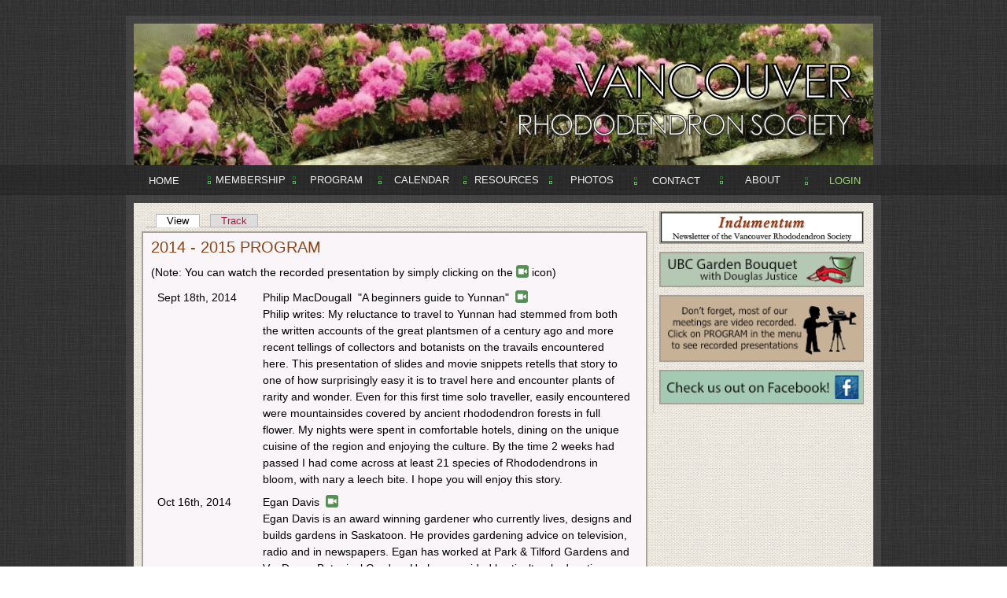

--- FILE ---
content_type: text/html; charset=utf-8
request_url: https://www.rhodovanbc.org/node/12
body_size: 6285
content:

<!DOCTYPE html>
<html lang="en" dir="ltr">
<head>
  <meta http-equiv="Content-Type" content="text/html; charset=utf-8" />
<meta name="Generator" content="Drupal 7 (http://drupal.org)" />
<link rel="canonical" href="/node/12" />
<link rel="shortlink" href="/node/12" />
<link rel="shortcut icon" href="https://www.rhodovanbc.org/misc/favicon.ico" type="image/vnd.microsoft.icon" />
  <title>Vancouver Rhododendron Society</title>  
  <style type="text/css" media="all">
@import url("https://www.rhodovanbc.org/modules/system/system.base.css?raodlb");
@import url("https://www.rhodovanbc.org/modules/system/system.menus.css?raodlb");
@import url("https://www.rhodovanbc.org/modules/system/system.messages.css?raodlb");
@import url("https://www.rhodovanbc.org/modules/system/system.theme.css?raodlb");
</style>
<style type="text/css" media="all">
@import url("https://www.rhodovanbc.org/misc/ui/jquery.ui.core.css?raodlb");
@import url("https://www.rhodovanbc.org/misc/ui/jquery.ui.theme.css?raodlb");
</style>
<style type="text/css" media="all">
@import url("https://www.rhodovanbc.org/sites/all/modules/colorbox_node/colorbox_node.css?raodlb");
@import url("https://www.rhodovanbc.org/modules/comment/comment.css?raodlb");
@import url("https://www.rhodovanbc.org/sites/all/modules/date/date_repeat_field/date_repeat_field.css?raodlb");
@import url("https://www.rhodovanbc.org/modules/field/theme/field.css?raodlb");
@import url("https://www.rhodovanbc.org/modules/node/node.css?raodlb");
@import url("https://www.rhodovanbc.org/modules/search/search.css?raodlb");
@import url("https://www.rhodovanbc.org/modules/user/user.css?raodlb");
@import url("https://www.rhodovanbc.org/modules/forum/forum.css?raodlb");
@import url("https://www.rhodovanbc.org/sites/all/modules/views/css/views.css?raodlb");
@import url("https://www.rhodovanbc.org/sites/all/modules/ckeditor/css/ckeditor.css?raodlb");
@import url("https://www.rhodovanbc.org/sites/all/modules/media/modules/media_wysiwyg/css/media_wysiwyg.base.css?raodlb");
</style>
<style type="text/css" media="all">
@import url("https://www.rhodovanbc.org/sites/all/modules/colorbox/styles/default/colorbox_style.css?raodlb");
@import url("https://www.rhodovanbc.org/sites/all/modules/ctools/css/ctools.css?raodlb");
@import url("https://www.rhodovanbc.org/sites/all/modules/ctools/css/modal.css?raodlb");
@import url("https://www.rhodovanbc.org/sites/all/modules/modal_forms/css/modal_forms_popup.css?raodlb");
@import url("https://www.rhodovanbc.org/sites/all/modules/panels/css/panels.css?raodlb");
@import url("https://www.rhodovanbc.org/sites/all/modules/panels/plugins/layouts/onecol/onecol.css?raodlb");
@import url("https://www.rhodovanbc.org/sites/all/libraries/superfish/css/superfish.css?raodlb");
@import url("https://www.rhodovanbc.org/sites/all/libraries/superfish/css/superfish-smallscreen.css?raodlb");
</style>
<style type="text/css" media="all">
@import url("https://www.rhodovanbc.org/themes/omega/alpha/css/alpha-reset.css?raodlb");
@import url("https://www.rhodovanbc.org/themes/omega/alpha/css/alpha-mobile.css?raodlb");
@import url("https://www.rhodovanbc.org/themes/omega/alpha/css/alpha-alpha.css?raodlb");
@import url("https://www.rhodovanbc.org/themes/omega/omega/css/formalize.css?raodlb");
@import url("https://www.rhodovanbc.org/themes/omega/omega/css/omega-text.css?raodlb");
@import url("https://www.rhodovanbc.org/themes/omega/omega/css/omega-branding.css?raodlb");
@import url("https://www.rhodovanbc.org/themes/omega/omega/css/omega-menu.css?raodlb");
@import url("https://www.rhodovanbc.org/themes/omega/omega/css/omega-forms.css?raodlb");
@import url("https://www.rhodovanbc.org/themes/omega/omega/css/omega-visuals.css?raodlb");
@import url("https://www.rhodovanbc.org/themes/vrs_1_0/css/global.css?raodlb");
</style>
<style type="text/css" media="all">
@import url("https://www.rhodovanbc.org/themes/vrs_1_0/css/vrs-1-0-alpha-default.css?raodlb");
@import url("https://www.rhodovanbc.org/themes/vrs_1_0/css/vrs-1-0-alpha-default-normal.css?raodlb");
@import url("https://www.rhodovanbc.org/themes/omega/alpha/css/grid/alpha_default/normal/alpha-default-normal-24.css?raodlb");
</style>
  <script type="text/javascript" src="https://www.rhodovanbc.org/misc/jquery.js?v=1.4.4"></script>
<script type="text/javascript" src="https://www.rhodovanbc.org/misc/jquery-extend-3.4.0.js?v=1.4.4"></script>
<script type="text/javascript" src="https://www.rhodovanbc.org/misc/jquery-html-prefilter-3.5.0-backport.js?v=1.4.4"></script>
<script type="text/javascript" src="https://www.rhodovanbc.org/misc/jquery.once.js?v=1.2"></script>
<script type="text/javascript" src="https://www.rhodovanbc.org/misc/drupal.js?raodlb"></script>
<script type="text/javascript" src="https://www.rhodovanbc.org/misc/ui/jquery.ui.core.min.js?v=1.8.7"></script>
<script type="text/javascript" src="https://www.rhodovanbc.org/misc/jquery.cookie.js?v=1.0"></script>
<script type="text/javascript" src="https://www.rhodovanbc.org/misc/jquery.form.js?v=2.52"></script>
<script type="text/javascript" src="https://www.rhodovanbc.org/misc/ajax.js?v=7.89"></script>
<script type="text/javascript" src="https://www.rhodovanbc.org/sites/all/modules/admin_menu/admin_devel/admin_devel.js?raodlb"></script>
<script type="text/javascript" src="https://www.rhodovanbc.org/sites/all/libraries/colorbox/jquery.colorbox-min.js?raodlb"></script>
<script type="text/javascript" src="https://www.rhodovanbc.org/sites/all/modules/colorbox/js/colorbox.js?raodlb"></script>
<script type="text/javascript" src="https://www.rhodovanbc.org/sites/all/modules/colorbox/styles/default/colorbox_style.js?raodlb"></script>
<script type="text/javascript" src="https://www.rhodovanbc.org/sites/all/modules/colorbox/js/colorbox_load.js?raodlb"></script>
<script type="text/javascript" src="https://www.rhodovanbc.org/misc/progress.js?v=7.89"></script>
<script type="text/javascript" src="https://www.rhodovanbc.org/sites/all/modules/ctools/js/modal.js?raodlb"></script>
<script type="text/javascript" src="https://www.rhodovanbc.org/sites/all/modules/modal_forms/js/modal_forms_popup.js?raodlb"></script>
<script type="text/javascript" src="https://www.rhodovanbc.org/sites/all/modules/colorbox_node/colorbox_node.js?raodlb"></script>
<script type="text/javascript" src="https://www.rhodovanbc.org/sites/all/libraries/superfish/jquery.hoverIntent.minified.js?raodlb"></script>
<script type="text/javascript" src="https://www.rhodovanbc.org/sites/all/libraries/superfish/sfsmallscreen.js?raodlb"></script>
<script type="text/javascript" src="https://www.rhodovanbc.org/sites/all/libraries/superfish/supposition.js?raodlb"></script>
<script type="text/javascript" src="https://www.rhodovanbc.org/sites/all/libraries/superfish/superfish.js?raodlb"></script>
<script type="text/javascript" src="https://www.rhodovanbc.org/sites/all/libraries/superfish/supersubs.js?raodlb"></script>
<script type="text/javascript" src="https://www.rhodovanbc.org/sites/all/modules/superfish/superfish.js?raodlb"></script>
<script type="text/javascript" src="https://www.rhodovanbc.org/themes/omega/omega/js/jquery.formalize.js?raodlb"></script>
<script type="text/javascript" src="https://www.rhodovanbc.org/themes/omega/omega/js/omega-mediaqueries.js?raodlb"></script>
<script type="text/javascript">
<!--//--><![CDATA[//><!--
jQuery.extend(Drupal.settings, {"basePath":"\/","pathPrefix":"","setHasJsCookie":0,"ajaxPageState":{"theme":"vrs_1_0","theme_token":"OYz7UXv_GPn_rH_Ibbr1MQ9ITJYsLLEpftQJlPkqpkQ","js":{"misc\/jquery.js":1,"misc\/jquery-extend-3.4.0.js":1,"misc\/jquery-html-prefilter-3.5.0-backport.js":1,"misc\/jquery.once.js":1,"misc\/drupal.js":1,"misc\/ui\/jquery.ui.core.min.js":1,"misc\/jquery.cookie.js":1,"misc\/jquery.form.js":1,"misc\/ajax.js":1,"sites\/all\/modules\/admin_menu\/admin_devel\/admin_devel.js":1,"sites\/all\/libraries\/colorbox\/jquery.colorbox-min.js":1,"sites\/all\/modules\/colorbox\/js\/colorbox.js":1,"sites\/all\/modules\/colorbox\/styles\/default\/colorbox_style.js":1,"sites\/all\/modules\/colorbox\/js\/colorbox_load.js":1,"misc\/progress.js":1,"sites\/all\/modules\/ctools\/js\/modal.js":1,"sites\/all\/modules\/modal_forms\/js\/modal_forms_popup.js":1,"sites\/all\/modules\/colorbox_node\/colorbox_node.js":1,"sites\/all\/libraries\/superfish\/jquery.hoverIntent.minified.js":1,"sites\/all\/libraries\/superfish\/sfsmallscreen.js":1,"sites\/all\/libraries\/superfish\/supposition.js":1,"sites\/all\/libraries\/superfish\/superfish.js":1,"sites\/all\/libraries\/superfish\/supersubs.js":1,"sites\/all\/modules\/superfish\/superfish.js":1,"themes\/omega\/omega\/js\/jquery.formalize.js":1,"themes\/omega\/omega\/js\/omega-mediaqueries.js":1},"css":{"modules\/system\/system.base.css":1,"modules\/system\/system.menus.css":1,"modules\/system\/system.messages.css":1,"modules\/system\/system.theme.css":1,"misc\/ui\/jquery.ui.core.css":1,"misc\/ui\/jquery.ui.theme.css":1,"sites\/all\/modules\/colorbox_node\/colorbox_node.css":1,"modules\/comment\/comment.css":1,"sites\/all\/modules\/date\/date_repeat_field\/date_repeat_field.css":1,"modules\/field\/theme\/field.css":1,"modules\/node\/node.css":1,"modules\/search\/search.css":1,"modules\/user\/user.css":1,"modules\/forum\/forum.css":1,"sites\/all\/modules\/views\/css\/views.css":1,"sites\/all\/modules\/ckeditor\/css\/ckeditor.css":1,"sites\/all\/modules\/media\/modules\/media_wysiwyg\/css\/media_wysiwyg.base.css":1,"sites\/all\/modules\/colorbox\/styles\/default\/colorbox_style.css":1,"sites\/all\/modules\/ctools\/css\/ctools.css":1,"sites\/all\/modules\/ctools\/css\/modal.css":1,"sites\/all\/modules\/modal_forms\/css\/modal_forms_popup.css":1,"sites\/all\/modules\/panels\/css\/panels.css":1,"sites\/all\/modules\/panels\/plugins\/layouts\/onecol\/onecol.css":1,"sites\/all\/libraries\/superfish\/css\/superfish.css":1,"sites\/all\/libraries\/superfish\/css\/superfish-smallscreen.css":1,"themes\/omega\/alpha\/css\/alpha-reset.css":1,"themes\/omega\/alpha\/css\/alpha-mobile.css":1,"themes\/omega\/alpha\/css\/alpha-alpha.css":1,"themes\/omega\/omega\/css\/formalize.css":1,"themes\/omega\/omega\/css\/omega-text.css":1,"themes\/omega\/omega\/css\/omega-branding.css":1,"themes\/omega\/omega\/css\/omega-menu.css":1,"themes\/omega\/omega\/css\/omega-forms.css":1,"themes\/omega\/omega\/css\/omega-visuals.css":1,"themes\/vrs_1_0\/css\/global.css":1,"normal::themes\/vrs_1_0\/css\/vrs-1-0-alpha-default.css":1,"normal::themes\/vrs_1_0\/css\/vrs-1-0-alpha-default-normal.css":1,"themes\/omega\/alpha\/css\/grid\/alpha_default\/normal\/alpha-default-normal-24.css":1}},"colorbox":{"opacity":"0.85","current":"{current} of {total}","previous":"\u00ab Prev","next":"Next \u00bb","close":"Close","maxWidth":"98%","maxHeight":"98%","fixed":true,"mobiledetect":true,"mobiledevicewidth":"480px","file_public_path":"\/sites\/default\/files","specificPagesDefaultValue":"admin*\nimagebrowser*\nimg_assist*\nimce*\nnode\/add\/*\nnode\/*\/edit\nprint\/*\nprintpdf\/*\nsystem\/ajax\nsystem\/ajax\/*"},"CToolsModal":{"loadingText":"Loading...","closeText":"Close Window","closeImage":"\u003Cimg src=\u0022https:\/\/www.rhodovanbc.org\/sites\/all\/modules\/ctools\/images\/icon-close-window.png\u0022 alt=\u0022Close window\u0022 title=\u0022Close window\u0022 \/\u003E","throbber":"\u003Cimg src=\u0022https:\/\/www.rhodovanbc.org\/sites\/all\/modules\/ctools\/images\/throbber.gif\u0022 alt=\u0022Loading\u0022 title=\u0022Loading...\u0022 \/\u003E"},"modal-popup-small":{"modalSize":{"type":"fixed","width":300,"height":300},"modalOptions":{"opacity":0.85,"background":"#000"},"animation":"fadeIn","modalTheme":"ModalFormsPopup","throbber":"\u003Cimg src=\u0022https:\/\/www.rhodovanbc.org\/sites\/all\/modules\/modal_forms\/images\/loading_animation.gif\u0022 alt=\u0022Loading...\u0022 title=\u0022Loading\u0022 \/\u003E","closeText":"Close"},"modal-popup-medium":{"modalSize":{"type":"fixed","width":550,"height":450},"modalOptions":{"opacity":0.85,"background":"#000"},"animation":"fadeIn","modalTheme":"ModalFormsPopup","throbber":"\u003Cimg src=\u0022https:\/\/www.rhodovanbc.org\/sites\/all\/modules\/modal_forms\/images\/loading_animation.gif\u0022 alt=\u0022Loading...\u0022 title=\u0022Loading\u0022 \/\u003E","closeText":"Close"},"modal-popup-large":{"modalSize":{"type":"scale","width":0.8,"height":0.8},"modalOptions":{"opacity":0.85,"background":"#000"},"animation":"fadeIn","modalTheme":"ModalFormsPopup","throbber":"\u003Cimg src=\u0022https:\/\/www.rhodovanbc.org\/sites\/all\/modules\/modal_forms\/images\/loading_animation.gif\u0022 alt=\u0022Loading...\u0022 title=\u0022Loading\u0022 \/\u003E","closeText":"Close"},"superfish":{"1":{"id":"1","sf":{"animation":{"opacity":"show"},"speed":"fast","autoArrows":false,"dropShadows":false},"plugins":{"smallscreen":{"mode":"window_width","breakpointUnit":"px","title":"Main menu"},"supposition":true,"supersubs":true}}},"colorbox_node":{"width":"600px","height":"600px"},"omega":{"layouts":{"primary":"normal","order":["narrow","normal","wide"],"queries":{"narrow":"all and (min-width: 740px) and (min-device-width: 740px), (max-device-width: 800px) and (min-width: 740px) and (orientation:landscape)","normal":"all and (min-width: 980px) and (min-device-width: 980px), all and (max-device-width: 1024px) and (min-width: 1024px) and (orientation:landscape)","wide":"all and (min-width: 1220px)"}}}});
//--><!]]>
</script>
  <!--[if lt IE 9]><script src="http://html5shiv.googlecode.com/svn/trunk/html5.js"></script><![endif]-->
</head>
<body class="html not-front not-logged-in page-node page-node- page-node-12 node-type-basic-page context-node">
  <div id="skip-link">
    <a href="#main-content" class="element-invisible element-focusable">Skip to main content</a>
  </div>
    <div class="page clearfix" id="page">
      <header id="section-header" class="section section-header">
  <div id="zone-branding-wrapper" class="zone-wrapper zone-branding-wrapper clearfix">  
  <div id="zone-branding" class="zone zone-branding clearfix container-24">
    <div class="grid-24 region region-branding" id="region-branding">
  <div class="region-inner region-branding-inner">
        <div class="block block-block block-1 block-block-1 odd block-without-title" id="block-block-1">
  <div class="block-inner clearfix">
                
    <div class="content clearfix">
      <p><img alt="" src="http://rhodovanbc.org/sites/default/files/static-images/vrs-header.png" /></p>
    </div>
  </div>
</div>  </div>
</div>  </div>
</div><div id="zone-menu-wrapper" class="zone-wrapper zone-menu-wrapper clearfix">  
  <div id="zone-menu" class="zone zone-menu clearfix container-24">
    <div class="grid-24 region region-menu" id="region-menu">
  <div class="region-inner region-menu-inner">
        <div class="block block-superfish block-1 block-superfish-1 odd block-without-title" id="block-superfish-1">
  <div class="block-inner clearfix">
                
    <div class="content clearfix">
      <ul  id="superfish-1" class="menu sf-menu sf-main-menu sf-horizontal sf-style-none top-menu"><li id="menu-219-1" class="first sf-item-1 sf-depth-1 sf-no-children"><a href="/" title="" class="sf-depth-1">HOME</a></li><li id="menu-578-1" class="middle sf-item-2 sf-depth-1 menuparent"><span title="" class="sf-depth-1 menuparent nolink" tabindex="0">MEMBERSHIP</span><ul><li id="menu-736-1" class="first sf-item-1 sf-depth-2 sf-no-children"><a href="/node/193" class="sf-depth-2">MEETINGS</a></li><li id="menu-621-1" class="last sf-item-2 sf-depth-2 sf-no-children"><a href="/node/23" class="sf-depth-2">JOIN</a></li></ul></li><li id="menu-579-1" class="active-trail middle sf-item-3 sf-depth-1 menuparent"><span title="" class="sf-depth-1 menuparent nolink" tabindex="0">PROGRAM</span><ul><li id="menu-881-1" class="first sf-item-1 sf-depth-2 sf-no-children"><a href="/node/197" class="sf-depth-2">2022-2023</a></li><li id="menu-735-1" class="middle sf-item-2 sf-depth-2 sf-no-children"><a href="/node/192" class="sf-depth-2">2021-2022</a></li><li id="menu-668-1" class="middle sf-item-3 sf-depth-2 sf-no-children"><a href="/node/188" class="sf-depth-2">2019-2020</a></li><li id="menu-592-1" class="middle sf-item-4 sf-depth-2 sf-no-children"><a href="/node/1" class="sf-depth-2">2018-2019</a></li><li id="menu-599-1" class="middle sf-item-5 sf-depth-2 sf-no-children"><a href="/node/2" class="sf-depth-2">2017-2018</a></li><li id="menu-600-1" class="middle sf-item-6 sf-depth-2 sf-no-children"><a href="/node/3" class="sf-depth-2">2016-2017</a></li><li id="menu-601-1" class="middle sf-item-7 sf-depth-2 sf-no-children"><a href="/node/4" class="sf-depth-2">2015-2016</a></li><li id="menu-609-1" class="active-trail middle sf-item-8 sf-depth-2 sf-no-children"><a href="/node/12" class="sf-depth-2 active">2014-2015</a></li><li id="menu-602-1" class="middle sf-item-9 sf-depth-2 sf-no-children"><a href="/node/5" class="sf-depth-2">2013-2014</a></li><li id="menu-603-1" class="middle sf-item-10 sf-depth-2 sf-no-children"><a href="/node/6" class="sf-depth-2">2012-2013</a></li><li id="menu-604-1" class="middle sf-item-11 sf-depth-2 sf-no-children"><a href="/node/7" class="sf-depth-2">2011-2012</a></li><li id="menu-605-1" class="middle sf-item-12 sf-depth-2 sf-no-children"><a href="/node/8" class="sf-depth-2">2010-2011</a></li><li id="menu-606-1" class="middle sf-item-13 sf-depth-2 sf-no-children"><a href="/node/9" class="sf-depth-2">2009-2010</a></li><li id="menu-607-1" class="middle sf-item-14 sf-depth-2 sf-no-children"><a href="/node/10" class="sf-depth-2">2008-2009</a></li><li id="menu-608-1" class="middle sf-item-15 sf-depth-2 sf-no-children"><a href="/node/11" class="sf-depth-2">2007-2008</a></li><li id="menu-610-1" class="middle sf-item-16 sf-depth-2 sf-no-children"><a href="/node/13" class="sf-depth-2">2006-2007</a></li><li id="menu-611-1" class="middle sf-item-17 sf-depth-2 sf-no-children"><a href="/node/14" class="sf-depth-2">2005-2006</a></li><li id="menu-612-1" class="middle sf-item-18 sf-depth-2 sf-no-children"><a href="/node/15" class="sf-depth-2">2004-2005</a></li><li id="menu-613-1" class="middle sf-item-19 sf-depth-2 sf-no-children"><a href="/node/16" class="sf-depth-2">2003-2004</a></li><li id="menu-614-1" class="middle sf-item-20 sf-depth-2 sf-no-children"><a href="/node/17" class="sf-depth-2">2002-2003</a></li><li id="menu-615-1" class="middle sf-item-21 sf-depth-2 sf-no-children"><a href="/node/18" class="sf-depth-2">2001-2002</a></li><li id="menu-616-1" class="middle sf-item-22 sf-depth-2 sf-no-children"><a href="/node/19" class="sf-depth-2">2000-2001</a></li><li id="menu-617-1" class="middle sf-item-23 sf-depth-2 sf-no-children"><a href="/node/20" class="sf-depth-2">1999-2000</a></li><li id="menu-618-1" class="last sf-item-24 sf-depth-2 sf-no-children"><a href="/node/21" class="sf-depth-2">1999 and Prior</a></li></ul></li><li id="menu-580-1" class="middle sf-item-4 sf-depth-1 menuparent"><span title="" class="sf-depth-1 menuparent nolink" tabindex="0">CALENDAR</span><ul><li id="menu-738-1" class="first sf-item-1 sf-depth-2 sf-no-children"><a href="/node/195" class="sf-depth-2">RBSG ORDER</a></li><li id="menu-737-1" class="last sf-item-2 sf-depth-2 sf-no-children"><a href="/node/194" class="sf-depth-2">SHOW &amp; SALE</a></li></ul></li><li id="menu-581-1" class="middle sf-item-5 sf-depth-1 menuparent"><span title="" class="sf-depth-1 menuparent nolink" tabindex="0">RESOURCES</span><ul><li id="menu-880-1" class="first sf-item-1 sf-depth-2 sf-no-children"><a href="/node/196" class="sf-depth-2">BLOOMING</a></li><li id="menu-656-1" class="middle sf-item-2 sf-depth-2 sf-no-children"><a href="/node/32" class="sf-depth-2">GROWING</a></li><li id="menu-667-1" class="middle sf-item-3 sf-depth-2 sf-no-children"><a href="/web-links" title="" class="sf-depth-2">LINKS</a></li><li id="menu-658-1" class="middle sf-item-4 sf-depth-2 sf-no-children"><a href="/node/34" class="sf-depth-2">SOCIETIES</a></li><li id="menu-641-1" class="last sf-item-5 sf-depth-2 sf-no-children"><a href="/node/28" class="sf-depth-2">POEMS</a></li></ul></li><li id="menu-582-1" class="middle sf-item-6 sf-depth-1 menuparent"><span title="" class="sf-depth-1 menuparent nolink" tabindex="0">PHOTOS</span><ul><li id="menu-1079-1" class="firstandlast sf-item-1 sf-depth-2 sf-no-children"><a href="/rhodo-pics" title="" class="sf-depth-2">MEMBERS</a></li></ul></li><li id="menu-642-1" class="middle sf-item-7 sf-depth-1 sf-no-children"><a href="/node/29" class="sf-depth-1">CONTACT</a></li><li id="menu-584-1" class="middle sf-item-8 sf-depth-1 menuparent"><span title="" class="sf-depth-1 menuparent nolink" tabindex="0">ABOUT</span><ul><li id="menu-643-1" class="first sf-item-1 sf-depth-2 sf-no-children"><a href="/node/30" class="sf-depth-2">EXECUTIVE</a></li><li id="menu-644-1" class="last sf-item-2 sf-depth-2 sf-no-children"><a href="/node/31" class="sf-depth-2">HISTORY</a></li></ul></li><li id="menu-619-1" class="last sf-item-9 sf-depth-1 sf-no-children"><a href="/user/login?current=node/12" title="" class="sf-depth-1">LOGIN</a></li></ul>    </div>
  </div>
</div>  </div>
</div>
  </div>
</div></header>    
      <section id="section-content" class="section section-content">
  <div id="zone-content-wrapper" class="zone-wrapper zone-content-wrapper clearfix">  
  <div id="zone-content" class="zone zone-content clearfix container-24">    
        
        <div class="grid-17 region region-content" id="region-content">
  <div class="region-inner region-content-inner">
    <a id="main-content"></a>
                <div class="tabs clearfix"><h2 class="element-invisible">Primary tabs</h2><ul class="tabs primary clearfix"><li class="active"><a href="/node/12" class="active">View<span class="element-invisible">(active tab)</span></a></li><li><a href="/node/12/track">Track</a></li></ul></div>        <div class="block block-system block-main block-system-main odd block-without-title" id="block-system-main">
  <div class="block-inner clearfix">
                
    <div class="content clearfix">
      <div class="panel-display panel-1col clearfix" >
  <div class="panel-panel panel-col">
    <div><div class="panel-pane pane-views pane-basic-page-view"   class="panel-pane pane-views pane-basic-page-view">
  
      
  
  <div class="pane-content">
    <div class="view view-basic-page-view view-id-basic_page_view view-display-id-default view-dom-id-7dbc919a2722c23ff04e2db3dafad16e">
        
  
  
      <div class="view-content">
        <div class="views-row views-row-1 views-row-odd views-row-first views-row-last">
      
  <div class="views-field views-field-nothing">        <span class="field-content"><div class="content-view">
<div class="content-body">
<p><span style="color:#8B4513; font-family:lucida sans unicode,lucida grande,sans-serif; font-size:20px">2014 - 2015 PROGRAM</span></p>
<p>(Note: You can watch the recorded presentation by simply clicking on the <img alt="" src="http://rhodovanbc.org/sites/default/files/static-images/video.png" style="padding-bottom:4px" /> icon)</p>
<table border="0" cellpadding="0" cellspacing="0" class="node-table-nohover" style="margin-left:auto; margin-right:auto; text-align:left">
<tbody>
<tr>
<td style="vertical-align:top; width:118px">Sept 18th, 2014</td>
<td>Philip MacDougall  "A beginners guide to Yunnan"  <a href="https://drive.google.com/file/d/0B0GdgMlLoJwnNzN1SUlMbUJkYm8/preview" target="_blank"><img alt="" src="http://rhodovanbc.org/sites/default/files/static-images/video.png" style="padding-bottom:4px" /></a> <br />
			Philip writes: My reluctance to travel to Yunnan had stemmed from both the written accounts of the great plantsmen of a century ago and more recent tellings of collectors and botanists on the travails encountered here. This presentation of slides and movie snippets retells that story to one of how surprisingly easy it is to travel here and encounter plants of rarity and wonder. Even for this first time solo traveller, easily encountered were mountainsides covered by ancient rhododendron forests in full flower. My nights were spent in comfortable hotels, dining on the unique cuisine of the region and enjoying the culture. By the time 2 weeks had passed I had come across at least 21 species of Rhododendrons in bloom, with nary a leech bite. I hope you will enjoy this story.  </td>
</tr>
<tr>
<td style="vertical-align:top; width:118px">Oct 16th, 2014</td>
<td>Egan Davis  <a href="https://drive.google.com/file/d/0B0GdgMlLoJwnbXFrcG9ITE5hbG8/preview" target="_blank"><img alt="" src="http://rhodovanbc.org/sites/default/files/static-images/video.png" style="padding-bottom:4px" /></a> <br />
			Egan Davis is an award winning gardener who currently lives, designs and builds gardens in Saskatoon. He provides gardening advice on television, radio and in newspapers. Egan has worked at Park &amp; Tilford Gardens and VanDusen Botanical Garden. He has provided horticultural education teaching classes at VanDusen Botanical Garden, the Master Gardener Program and UBC's Landscape Architecture Program. Egan is an award winning horticulturist who believes that gardening is a wonderful activity that should be exercised simply and cleanly by embracing the beautiful processes in nature.</td>
</tr>
<tr>
<td style="vertical-align:top; width:118px">Nov 20th, 2014</td>
<td>Mike Stewart  <a href="http://player.vimeo.com/video/125300768" target="_blank"><img alt="" src="http://rhodovanbc.org/sites/default/files/static-images/video.png" style="padding-bottom:4px" /></a><br />
			Mike is the President, Executive Committee, the Rhododendron Species Foundation, past president, American Rhododendron Society, and the owner with his wife, Maria, of Dover Nursery at Sandy, Oregon, North America’s largest rhododendron and azalea nursery.</td>
</tr>
<tr>
<td style="vertical-align:top; width:118px">Jan 15th, 2015</td>
<td>AGM and members’ slides</td>
</tr>
<tr>
<td style="vertical-align:top; width:118px">Feb 19th, 2015</td>
<td>Steve Hootman of the Rhododendron Species Botanical Garden</td>
</tr>
<tr>
<td style="vertical-align:top; width:118px">Mar 19th, 2015</td>
<td>Harold Fearing of Fearing Farms</td>
</tr>
<tr>
<td style="vertical-align:top; width:118px">May 1st, 2015</td>
<td><strong>Ken Cox and Hartwig Schepker</strong> (director of Bremen Rhododendron Park, the largest collection of Rhododendrons in Europe outside the UK) on <strong>Plant Hunting in Arunachal Pradesh. </strong>Ken &amp; Hartwig have made a total of 7 expeditions to this amazing part of India on the Tibet border, including one expedition together. Both will present their own stories and amazing pictures of triumph, disaster and danger. Ken will describe the discovery of a new rhododendron species <em>R. titapuriense</em> while Hartwig will cover his trip from hell as well as his successes.</td>
</tr>
<tr>
<td style="vertical-align:top; width:118px">May 2nd, 2015</td>
<td>VRS annual show and sale, Park &amp; Tilford Gardens, North Vancouver, B.C. from 10am to 3pm</td>
</tr>
<tr>
<td style="vertical-align:top; width:118px">May 21st, 2015</td>
<td>Walk in the park - This event has been cancelled for this year due to scheduling conflicts.</td>
</tr>
<tr>
<td style="vertical-align:top; width:118px">Jun 14th, 2015</td>
<td>Picnic - The picnic will be at Judy William’s beautiful garden.</td>
</tr>
</tbody>
</table>
<p> </p>

</div>
<div id="clearboth"></div>
</div>
</span>  </div>  </div>
    </div>
  
  
  
  
  
  
</div>  </div>

  
  </div>
</div>
  </div>
</div>
    </div>
  </div>
</div>      </div>
</div><aside class="grid-7 region region-sidebar-second" id="region-sidebar-second">
  <div class="region-inner region-sidebar-second-inner">
    <div class="block block-block block-2 block-block-2 odd block-without-title" id="block-block-2">
  <div class="block-inner clearfix">
                
    <div class="content clearfix">
      <p><a href="http://rhodovanbc.org/ind"><img alt="" src="http://rhodovanbc.org/sites/default/files/static-images/indumentum.png" style="width:257px" /></a></p>
    </div>
  </div>
</div><div class="block block-block block-4 block-block-4 even block-without-title" id="block-block-4">
  <div class="block-inner clearfix">
                
    <div class="content clearfix">
      <p><a href="http://rhodovanbc.org/bouquets"><img alt="" src="http://rhodovanbc.org/sites/default/files/static-images/doug_bouquet.png" style="border-style:solid; border-width:0px; margin:0px; padding:0px; width:257px" /></a></p>
    </div>
  </div>
</div><div class="block block-block block-6 block-block-6 odd block-without-title" id="block-block-6">
  <div class="block-inner clearfix">
                
    <div class="content clearfix">
      <p><img alt="" src="http://rhodovanbc.org/sites/default/files/static-images/video-reminder.png" style="border-style:solid; border-width:0px; height:81px; margin:0px; padding:0px; width:257px" /></p>
    </div>
  </div>
</div><div class="block block-block block-7 block-block-7 even block-without-title" id="block-block-7">
  <div class="block-inner clearfix">
                
    <div class="content clearfix">
      <p><a href="https://www.facebook.com/VancouverRhodo/" target="_blank"><img alt="" src="http://rhodovanbc.org/sites/default/files/static-images/vrs-facebook.png" style="border-style:solid; border-width:0px; margin:0px; padding:0px; width:257px" /></a></p>
    </div>
  </div>
</div>  </div>
</aside>  </div>
</div></section>    
  
  </div>  <div class="region region-page-bottom" id="region-page-bottom">
  <div class="region-inner region-page-bottom-inner">
      </div>
</div></body>
</html>

--- FILE ---
content_type: text/css
request_url: https://www.rhodovanbc.org/misc/ui/jquery.ui.theme.css?raodlb
body_size: 2665
content:

/*
 * jQuery UI CSS Framework 1.8.7
 *
 * Copyright 2010, AUTHORS.txt (http://jqueryui.com/about)
 * Dual licensed under the MIT or GPL Version 2 licenses.
 * http://jquery.org/license
 *
 * http://docs.jquery.com/UI/Theming/API
 *
 * To view and modify this theme, visit http://jqueryui.com/themeroller/
 */


/* Component containers
----------------------------------*/
.ui-widget { font-family: Verdana,Arial,sans-serif/*{ffDefault}*/; font-size: 1.1em/*{fsDefault}*/; }
.ui-widget .ui-widget { font-size: 1em; }
.ui-widget input, .ui-widget select, .ui-widget textarea, .ui-widget button { font-family: Verdana,Arial,sans-serif/*{ffDefault}*/; font-size: 1em; }
.ui-widget-content { border: 1px solid #aaaaaa/*{borderColorContent}*/; background: #ffffff/*{bgColorContent}*/ url(images/ui-bg_flat_75_ffffff_40x100.png)/*{bgImgUrlContent}*/ 50%/*{bgContentXPos}*/ 50%/*{bgContentYPos}*/ repeat-x/*{bgContentRepeat}*/; color: #222222/*{fcContent}*/; }
.ui-widget-content a { color: #222222/*{fcContent}*/; }
.ui-widget-header { border: 1px solid #aaaaaa/*{borderColorHeader}*/; background: #cccccc/*{bgColorHeader}*/ url(images/ui-bg_highlight-soft_75_cccccc_1x100.png)/*{bgImgUrlHeader}*/ 50%/*{bgHeaderXPos}*/ 50%/*{bgHeaderYPos}*/ repeat-x/*{bgHeaderRepeat}*/; color: #222222/*{fcHeader}*/; font-weight: bold; }
.ui-widget-header a { color: #222222/*{fcHeader}*/; }

/* Interaction states
----------------------------------*/
.ui-state-default, .ui-widget-content .ui-state-default, .ui-widget-header .ui-state-default { border: 1px solid #d3d3d3/*{borderColorDefault}*/; background: #e6e6e6/*{bgColorDefault}*/ url(images/ui-bg_glass_75_e6e6e6_1x400.png)/*{bgImgUrlDefault}*/ 50%/*{bgDefaultXPos}*/ 50%/*{bgDefaultYPos}*/ repeat-x/*{bgDefaultRepeat}*/; font-weight: normal/*{fwDefault}*/; color: #555555/*{fcDefault}*/; }
.ui-state-default a, .ui-state-default a:link, .ui-state-default a:visited { color: #555555/*{fcDefault}*/; text-decoration: none; }
.ui-state-hover, .ui-widget-content .ui-state-hover, .ui-widget-header .ui-state-hover, .ui-state-focus, .ui-widget-content .ui-state-focus, .ui-widget-header .ui-state-focus { border: 1px solid #999999/*{borderColorHover}*/; background: #dadada/*{bgColorHover}*/ url(images/ui-bg_glass_75_dadada_1x400.png)/*{bgImgUrlHover}*/ 50%/*{bgHoverXPos}*/ 50%/*{bgHoverYPos}*/ repeat-x/*{bgHoverRepeat}*/; font-weight: normal/*{fwDefault}*/; color: #212121/*{fcHover}*/; }
.ui-state-hover a, .ui-state-hover a:hover { color: #212121/*{fcHover}*/; text-decoration: none; }
.ui-state-active, .ui-widget-content .ui-state-active, .ui-widget-header .ui-state-active { border: 1px solid #aaaaaa/*{borderColorActive}*/; background: #ffffff/*{bgColorActive}*/ url(images/ui-bg_glass_65_ffffff_1x400.png)/*{bgImgUrlActive}*/ 50%/*{bgActiveXPos}*/ 50%/*{bgActiveYPos}*/ repeat-x/*{bgActiveRepeat}*/; font-weight: normal/*{fwDefault}*/; color: #212121/*{fcActive}*/; }
.ui-state-active a, .ui-state-active a:link, .ui-state-active a:visited { color: #212121/*{fcActive}*/; text-decoration: none; }
.ui-widget :active { outline: none; }

/* Interaction Cues
----------------------------------*/
.ui-state-highlight, .ui-widget-content .ui-state-highlight, .ui-widget-header .ui-state-highlight  {border: 1px solid #fcefa1/*{borderColorHighlight}*/; background: #fbf9ee/*{bgColorHighlight}*/ url(images/ui-bg_glass_55_fbf9ee_1x400.png)/*{bgImgUrlHighlight}*/ 50%/*{bgHighlightXPos}*/ 50%/*{bgHighlightYPos}*/ repeat-x/*{bgHighlightRepeat}*/; color: #363636/*{fcHighlight}*/; }
.ui-state-highlight a, .ui-widget-content .ui-state-highlight a,.ui-widget-header .ui-state-highlight a { color: #363636/*{fcHighlight}*/; }
.ui-state-error, .ui-widget-content .ui-state-error, .ui-widget-header .ui-state-error {border: 1px solid #cd0a0a/*{borderColorError}*/; background: #fef1ec/*{bgColorError}*/ url(images/ui-bg_glass_95_fef1ec_1x400.png)/*{bgImgUrlError}*/ 50%/*{bgErrorXPos}*/ 50%/*{bgErrorYPos}*/ repeat-x/*{bgErrorRepeat}*/; color: #cd0a0a/*{fcError}*/; }
.ui-state-error a, .ui-widget-content .ui-state-error a, .ui-widget-header .ui-state-error a { color: #cd0a0a/*{fcError}*/; }
.ui-state-error-text, .ui-widget-content .ui-state-error-text, .ui-widget-header .ui-state-error-text { color: #cd0a0a/*{fcError}*/; }
.ui-priority-primary, .ui-widget-content .ui-priority-primary, .ui-widget-header .ui-priority-primary { font-weight: bold; }
.ui-priority-secondary, .ui-widget-content .ui-priority-secondary,  .ui-widget-header .ui-priority-secondary { opacity: .7; filter:Alpha(Opacity=70); font-weight: normal; }
.ui-state-disabled, .ui-widget-content .ui-state-disabled, .ui-widget-header .ui-state-disabled { opacity: .35; filter:Alpha(Opacity=35); background-image: none; }

/* Icons
----------------------------------*/

/* states and images */
.ui-icon { width: 16px; height: 16px; background-image: url(images/ui-icons_222222_256x240.png)/*{iconsContent}*/; }
.ui-widget-content .ui-icon {background-image: url(images/ui-icons_222222_256x240.png)/*{iconsContent}*/; }
.ui-widget-header .ui-icon {background-image: url(images/ui-icons_222222_256x240.png)/*{iconsHeader}*/; }
.ui-state-default .ui-icon { background-image: url(images/ui-icons_888888_256x240.png)/*{iconsDefault}*/; }
.ui-state-hover .ui-icon, .ui-state-focus .ui-icon {background-image: url(images/ui-icons_454545_256x240.png)/*{iconsHover}*/; }
.ui-state-active .ui-icon {background-image: url(images/ui-icons_454545_256x240.png)/*{iconsActive}*/; }
.ui-state-highlight .ui-icon {background-image: url(images/ui-icons_2e83ff_256x240.png)/*{iconsHighlight}*/; }
.ui-state-error .ui-icon, .ui-state-error-text .ui-icon {background-image: url(images/ui-icons_cd0a0a_256x240.png)/*{iconsError}*/; }

/* positioning */
.ui-icon-carat-1-n { background-position: 0 0; }
.ui-icon-carat-1-ne { background-position: -16px 0; }
.ui-icon-carat-1-e { background-position: -32px 0; }
.ui-icon-carat-1-se { background-position: -48px 0; }
.ui-icon-carat-1-s { background-position: -64px 0; }
.ui-icon-carat-1-sw { background-position: -80px 0; }
.ui-icon-carat-1-w { background-position: -96px 0; }
.ui-icon-carat-1-nw { background-position: -112px 0; }
.ui-icon-carat-2-n-s { background-position: -128px 0; }
.ui-icon-carat-2-e-w { background-position: -144px 0; }
.ui-icon-triangle-1-n { background-position: 0 -16px; }
.ui-icon-triangle-1-ne { background-position: -16px -16px; }
.ui-icon-triangle-1-e { background-position: -32px -16px; }
.ui-icon-triangle-1-se { background-position: -48px -16px; }
.ui-icon-triangle-1-s { background-position: -64px -16px; }
.ui-icon-triangle-1-sw { background-position: -80px -16px; }
.ui-icon-triangle-1-w { background-position: -96px -16px; }
.ui-icon-triangle-1-nw { background-position: -112px -16px; }
.ui-icon-triangle-2-n-s { background-position: -128px -16px; }
.ui-icon-triangle-2-e-w { background-position: -144px -16px; }
.ui-icon-arrow-1-n { background-position: 0 -32px; }
.ui-icon-arrow-1-ne { background-position: -16px -32px; }
.ui-icon-arrow-1-e { background-position: -32px -32px; }
.ui-icon-arrow-1-se { background-position: -48px -32px; }
.ui-icon-arrow-1-s { background-position: -64px -32px; }
.ui-icon-arrow-1-sw { background-position: -80px -32px; }
.ui-icon-arrow-1-w { background-position: -96px -32px; }
.ui-icon-arrow-1-nw { background-position: -112px -32px; }
.ui-icon-arrow-2-n-s { background-position: -128px -32px; }
.ui-icon-arrow-2-ne-sw { background-position: -144px -32px; }
.ui-icon-arrow-2-e-w { background-position: -160px -32px; }
.ui-icon-arrow-2-se-nw { background-position: -176px -32px; }
.ui-icon-arrowstop-1-n { background-position: -192px -32px; }
.ui-icon-arrowstop-1-e { background-position: -208px -32px; }
.ui-icon-arrowstop-1-s { background-position: -224px -32px; }
.ui-icon-arrowstop-1-w { background-position: -240px -32px; }
.ui-icon-arrowthick-1-n { background-position: 0 -48px; }
.ui-icon-arrowthick-1-ne { background-position: -16px -48px; }
.ui-icon-arrowthick-1-e { background-position: -32px -48px; }
.ui-icon-arrowthick-1-se { background-position: -48px -48px; }
.ui-icon-arrowthick-1-s { background-position: -64px -48px; }
.ui-icon-arrowthick-1-sw { background-position: -80px -48px; }
.ui-icon-arrowthick-1-w { background-position: -96px -48px; }
.ui-icon-arrowthick-1-nw { background-position: -112px -48px; }
.ui-icon-arrowthick-2-n-s { background-position: -128px -48px; }
.ui-icon-arrowthick-2-ne-sw { background-position: -144px -48px; }
.ui-icon-arrowthick-2-e-w { background-position: -160px -48px; }
.ui-icon-arrowthick-2-se-nw { background-position: -176px -48px; }
.ui-icon-arrowthickstop-1-n { background-position: -192px -48px; }
.ui-icon-arrowthickstop-1-e { background-position: -208px -48px; }
.ui-icon-arrowthickstop-1-s { background-position: -224px -48px; }
.ui-icon-arrowthickstop-1-w { background-position: -240px -48px; }
.ui-icon-arrowreturnthick-1-w { background-position: 0 -64px; }
.ui-icon-arrowreturnthick-1-n { background-position: -16px -64px; }
.ui-icon-arrowreturnthick-1-e { background-position: -32px -64px; }
.ui-icon-arrowreturnthick-1-s { background-position: -48px -64px; }
.ui-icon-arrowreturn-1-w { background-position: -64px -64px; }
.ui-icon-arrowreturn-1-n { background-position: -80px -64px; }
.ui-icon-arrowreturn-1-e { background-position: -96px -64px; }
.ui-icon-arrowreturn-1-s { background-position: -112px -64px; }
.ui-icon-arrowrefresh-1-w { background-position: -128px -64px; }
.ui-icon-arrowrefresh-1-n { background-position: -144px -64px; }
.ui-icon-arrowrefresh-1-e { background-position: -160px -64px; }
.ui-icon-arrowrefresh-1-s { background-position: -176px -64px; }
.ui-icon-arrow-4 { background-position: 0 -80px; }
.ui-icon-arrow-4-diag { background-position: -16px -80px; }
.ui-icon-extlink { background-position: -32px -80px; }
.ui-icon-newwin { background-position: -48px -80px; }
.ui-icon-refresh { background-position: -64px -80px; }
.ui-icon-shuffle { background-position: -80px -80px; }
.ui-icon-transfer-e-w { background-position: -96px -80px; }
.ui-icon-transferthick-e-w { background-position: -112px -80px; }
.ui-icon-folder-collapsed { background-position: 0 -96px; }
.ui-icon-folder-open { background-position: -16px -96px; }
.ui-icon-document { background-position: -32px -96px; }
.ui-icon-document-b { background-position: -48px -96px; }
.ui-icon-note { background-position: -64px -96px; }
.ui-icon-mail-closed { background-position: -80px -96px; }
.ui-icon-mail-open { background-position: -96px -96px; }
.ui-icon-suitcase { background-position: -112px -96px; }
.ui-icon-comment { background-position: -128px -96px; }
.ui-icon-person { background-position: -144px -96px; }
.ui-icon-print { background-position: -160px -96px; }
.ui-icon-trash { background-position: -176px -96px; }
.ui-icon-locked { background-position: -192px -96px; }
.ui-icon-unlocked { background-position: -208px -96px; }
.ui-icon-bookmark { background-position: -224px -96px; }
.ui-icon-tag { background-position: -240px -96px; }
.ui-icon-home { background-position: 0 -112px; }
.ui-icon-flag { background-position: -16px -112px; }
.ui-icon-calendar { background-position: -32px -112px; }
.ui-icon-cart { background-position: -48px -112px; }
.ui-icon-pencil { background-position: -64px -112px; }
.ui-icon-clock { background-position: -80px -112px; }
.ui-icon-disk { background-position: -96px -112px; }
.ui-icon-calculator { background-position: -112px -112px; }
.ui-icon-zoomin { background-position: -128px -112px; }
.ui-icon-zoomout { background-position: -144px -112px; }
.ui-icon-search { background-position: -160px -112px; }
.ui-icon-wrench { background-position: -176px -112px; }
.ui-icon-gear { background-position: -192px -112px; }
.ui-icon-heart { background-position: -208px -112px; }
.ui-icon-star { background-position: -224px -112px; }
.ui-icon-link { background-position: -240px -112px; }
.ui-icon-cancel { background-position: 0 -128px; }
.ui-icon-plus { background-position: -16px -128px; }
.ui-icon-plusthick { background-position: -32px -128px; }
.ui-icon-minus { background-position: -48px -128px; }
.ui-icon-minusthick { background-position: -64px -128px; }
.ui-icon-close { background-position: -80px -128px; }
.ui-icon-closethick { background-position: -96px -128px; }
.ui-icon-key { background-position: -112px -128px; }
.ui-icon-lightbulb { background-position: -128px -128px; }
.ui-icon-scissors { background-position: -144px -128px; }
.ui-icon-clipboard { background-position: -160px -128px; }
.ui-icon-copy { background-position: -176px -128px; }
.ui-icon-contact { background-position: -192px -128px; }
.ui-icon-image { background-position: -208px -128px; }
.ui-icon-video { background-position: -224px -128px; }
.ui-icon-script { background-position: -240px -128px; }
.ui-icon-alert { background-position: 0 -144px; }
.ui-icon-info { background-position: -16px -144px; }
.ui-icon-notice { background-position: -32px -144px; }
.ui-icon-help { background-position: -48px -144px; }
.ui-icon-check { background-position: -64px -144px; }
.ui-icon-bullet { background-position: -80px -144px; }
.ui-icon-radio-off { background-position: -96px -144px; }
.ui-icon-radio-on { background-position: -112px -144px; }
.ui-icon-pin-w { background-position: -128px -144px; }
.ui-icon-pin-s { background-position: -144px -144px; }
.ui-icon-play { background-position: 0 -160px; }
.ui-icon-pause { background-position: -16px -160px; }
.ui-icon-seek-next { background-position: -32px -160px; }
.ui-icon-seek-prev { background-position: -48px -160px; }
.ui-icon-seek-end { background-position: -64px -160px; }
.ui-icon-seek-start { background-position: -80px -160px; }
/* ui-icon-seek-first is deprecated, use ui-icon-seek-start instead */
.ui-icon-seek-first { background-position: -80px -160px; }
.ui-icon-stop { background-position: -96px -160px; }
.ui-icon-eject { background-position: -112px -160px; }
.ui-icon-volume-off { background-position: -128px -160px; }
.ui-icon-volume-on { background-position: -144px -160px; }
.ui-icon-power { background-position: 0 -176px; }
.ui-icon-signal-diag { background-position: -16px -176px; }
.ui-icon-signal { background-position: -32px -176px; }
.ui-icon-battery-0 { background-position: -48px -176px; }
.ui-icon-battery-1 { background-position: -64px -176px; }
.ui-icon-battery-2 { background-position: -80px -176px; }
.ui-icon-battery-3 { background-position: -96px -176px; }
.ui-icon-circle-plus { background-position: 0 -192px; }
.ui-icon-circle-minus { background-position: -16px -192px; }
.ui-icon-circle-close { background-position: -32px -192px; }
.ui-icon-circle-triangle-e { background-position: -48px -192px; }
.ui-icon-circle-triangle-s { background-position: -64px -192px; }
.ui-icon-circle-triangle-w { background-position: -80px -192px; }
.ui-icon-circle-triangle-n { background-position: -96px -192px; }
.ui-icon-circle-arrow-e { background-position: -112px -192px; }
.ui-icon-circle-arrow-s { background-position: -128px -192px; }
.ui-icon-circle-arrow-w { background-position: -144px -192px; }
.ui-icon-circle-arrow-n { background-position: -160px -192px; }
.ui-icon-circle-zoomin { background-position: -176px -192px; }
.ui-icon-circle-zoomout { background-position: -192px -192px; }
.ui-icon-circle-check { background-position: -208px -192px; }
.ui-icon-circlesmall-plus { background-position: 0 -208px; }
.ui-icon-circlesmall-minus { background-position: -16px -208px; }
.ui-icon-circlesmall-close { background-position: -32px -208px; }
.ui-icon-squaresmall-plus { background-position: -48px -208px; }
.ui-icon-squaresmall-minus { background-position: -64px -208px; }
.ui-icon-squaresmall-close { background-position: -80px -208px; }
.ui-icon-grip-dotted-vertical { background-position: 0 -224px; }
.ui-icon-grip-dotted-horizontal { background-position: -16px -224px; }
.ui-icon-grip-solid-vertical { background-position: -32px -224px; }
.ui-icon-grip-solid-horizontal { background-position: -48px -224px; }
.ui-icon-gripsmall-diagonal-se { background-position: -64px -224px; }
.ui-icon-grip-diagonal-se { background-position: -80px -224px; }


/* Misc visuals
----------------------------------*/

/* Corner radius */
.ui-corner-tl { -moz-border-radius-topleft: 4px/*{cornerRadius}*/; -webkit-border-top-left-radius: 4px/*{cornerRadius}*/; border-top-left-radius: 4px/*{cornerRadius}*/; }
.ui-corner-tr { -moz-border-radius-topright: 4px/*{cornerRadius}*/; -webkit-border-top-right-radius: 4px/*{cornerRadius}*/; border-top-right-radius: 4px/*{cornerRadius}*/; }
.ui-corner-bl { -moz-border-radius-bottomleft: 4px/*{cornerRadius}*/; -webkit-border-bottom-left-radius: 4px/*{cornerRadius}*/; border-bottom-left-radius: 4px/*{cornerRadius}*/; }
.ui-corner-br { -moz-border-radius-bottomright: 4px/*{cornerRadius}*/; -webkit-border-bottom-right-radius: 4px/*{cornerRadius}*/; border-bottom-right-radius: 4px/*{cornerRadius}*/; }
.ui-corner-top { -moz-border-radius-topleft: 4px/*{cornerRadius}*/; -webkit-border-top-left-radius: 4px/*{cornerRadius}*/; border-top-left-radius: 4px/*{cornerRadius}*/; -moz-border-radius-topright: 4px/*{cornerRadius}*/; -webkit-border-top-right-radius: 4px/*{cornerRadius}*/; border-top-right-radius: 4px/*{cornerRadius}*/; }
.ui-corner-bottom { -moz-border-radius-bottomleft: 4px/*{cornerRadius}*/; -webkit-border-bottom-left-radius: 4px/*{cornerRadius}*/; border-bottom-left-radius: 4px/*{cornerRadius}*/; -moz-border-radius-bottomright: 4px/*{cornerRadius}*/; -webkit-border-bottom-right-radius: 4px/*{cornerRadius}*/; border-bottom-right-radius: 4px/*{cornerRadius}*/; }
.ui-corner-right {  -moz-border-radius-topright: 4px/*{cornerRadius}*/; -webkit-border-top-right-radius: 4px/*{cornerRadius}*/; border-top-right-radius: 4px/*{cornerRadius}*/; -moz-border-radius-bottomright: 4px/*{cornerRadius}*/; -webkit-border-bottom-right-radius: 4px/*{cornerRadius}*/; border-bottom-right-radius: 4px/*{cornerRadius}*/; }
.ui-corner-left { -moz-border-radius-topleft: 4px/*{cornerRadius}*/; -webkit-border-top-left-radius: 4px/*{cornerRadius}*/; border-top-left-radius: 4px/*{cornerRadius}*/; -moz-border-radius-bottomleft: 4px/*{cornerRadius}*/; -webkit-border-bottom-left-radius: 4px/*{cornerRadius}*/; border-bottom-left-radius: 4px/*{cornerRadius}*/; }
.ui-corner-all { -moz-border-radius: 4px/*{cornerRadius}*/; -webkit-border-radius: 4px/*{cornerRadius}*/; border-radius: 4px/*{cornerRadius}*/; }

/* Overlays */
.ui-widget-overlay { background: #aaaaaa/*{bgColorOverlay}*/ url(images/ui-bg_flat_0_aaaaaa_40x100.png)/*{bgImgUrlOverlay}*/ 50%/*{bgOverlayXPos}*/ 50%/*{bgOverlayYPos}*/ repeat-x/*{bgOverlayRepeat}*/; opacity: .3;filter:Alpha(Opacity=30)/*{opacityOverlay}*/; }
.ui-widget-shadow { margin: -8px/*{offsetTopShadow}*/ 0 0 -8px/*{offsetLeftShadow}*/; padding: 8px/*{thicknessShadow}*/; background: #aaaaaa/*{bgColorShadow}*/ url(images/ui-bg_flat_0_aaaaaa_40x100.png)/*{bgImgUrlShadow}*/ 50%/*{bgShadowXPos}*/ 50%/*{bgShadowYPos}*/ repeat-x/*{bgShadowRepeat}*/; opacity: .3;filter:Alpha(Opacity=30)/*{opacityShadow}*/; -moz-border-radius: 8px/*{cornerRadiusShadow}*/; -webkit-border-radius: 8px/*{cornerRadiusShadow}*/; border-radius: 8px/*{cornerRadiusShadow}*/; }
